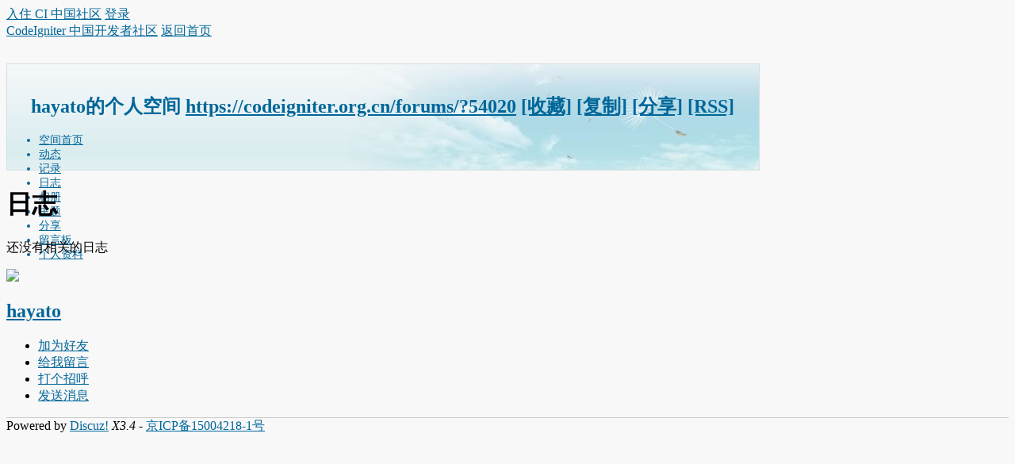

--- FILE ---
content_type: text/html; charset=utf-8
request_url: https://codeigniter.org.cn/forums/home.php?mod=space&uid=54020&do=blog&view=me&from=space
body_size: 3689
content:
<!DOCTYPE html>
<html xmlns:wb="http://open.weibo.com/wb">
    <head>
    <meta charset="utf-8">
    <meta http-equiv="X-UA-Compatible" content="IE=edge,chrome=1">
    <meta name="renderer" content="webkit">
    <meta name="viewport" content="width=device-width, initial-scale=1, maximum-scale=1, minimum-scale=1, user-scalable=no">
    <title>hayato的日志 -  CodeIgniter 中国开发者社区</title>
    <link rel="shortcut icon" href="/images/design/favicon.ico" type="image/x-icon">
<link rel="search" type="application/opensearchdescription+xml" href="/CodeIgniterSearch.xml" title="CodeIgniter 搜索">
<script src="https://cbshowhot.cdn.changbaimg.com/!/sentry/5.6.3/bundle.min.js" crossorigin="anonymous"></script>
<script>Sentry.init({ dsn: 'https://70cd8bf1b595460bb402c5dadf4b67aa@sentry.io/1764877' });</script>
    <meta name="keywords" content="hayato的日志" />
    <meta name="description" content="hayato的日志 ,CodeIgniter 中国开发者社区" />
    <meta name="generator" content="Discuz! X3.4" />
    <meta name="author" content="Discuz! Team and Comsenz UI Team" />
    <meta name="copyright" content="2003-2017 Comsenz Inc." />
    <meta name="MSSmartTagsPreventParsing" content="True" />
    <meta http-equiv="MSThemeCompatible" content="Yes" />
    <base href="https://codeigniter.org.cn/forums/" />
    <link rel="stylesheet" type="text/css" href="data/cache/style_10_common.css?q8k" /><link rel="stylesheet" type="text/css" href="data/cache/style_10_home_space.css?q8k" />    <script src="template/codeigniter/src/js/jquery.min.js" type="text/javascript"></script>
    <script src="template/codeigniter/src/js/jquery.superslide.js" type="text/javascript"></script>
    <script type="text/javascript">var STYLEID = '10', STATICURL = 'static/', IMGDIR = 'static/image/common', VERHASH = 'q8k', charset = 'utf-8', discuz_uid = '0', cookiepre = 'discuz_2132_', cookiedomain = '', cookiepath = '/', showusercard = '1', attackevasive = '0', disallowfloat = '', creditnotice = '1|威望|,2|CI币|', defaultstyle = '', REPORTURL = 'aHR0cHM6Ly9jb2RlaWduaXRlci5vcmcuY24vZm9ydW1zL2hvbWUucGhwP21vZD1zcGFjZSZ1aWQ9NTQwMjAmZG89YmxvZyZ2aWV3PW1lJmZyb209c3BhY2U=', SITEURL = 'https://codeigniter.org.cn/forums/', JSPATH = 'data/cache/', CSSPATH = 'data/cache/style_', DYNAMICURL = '';</script>
    <script src="data/cache/common.js?q8k" type="text/javascript"></script>

            <!--[if IE 6]>
     <script language='javascript' type="text/javascript">
    function ResumeError() {
         return true;
    }
    window.onerror = ResumeError;
    </script>
    <![endif]-->

<script src="data/cache/home.js?q8k" type="text/javascript"></script>
<link rel="stylesheet" type="text/css" href='data/cache/style_10_css_space.css?q8k' />
<link id="style_css" rel="stylesheet" type="text/css" href="static/space/t1/style.css?q8k">
<style id="diy_style"></style>
</head>

<body id="space" onkeydown="if(event.keyCode==27) return false;">
<div id="append_parent"></div>
<div id="ajaxwaitid"></div>


<div id="toptb" class="cl">
<div class="y">
<a href="member.php?mod=jjrr">入住 CI 中国社区</a>
<a href="member.php?mod=logging&amp;action=login" onclick="showWindow('login', this.href)">登录</a>
</div>
<div class="z">
<a href="./" title="CodeIgniter 中国开发者社区" class="xw1">CodeIgniter 中国开发者社区</a>
<a href="home.php?mod=space&amp;do=home" id="navs" class="showmenu" onmouseover="showMenu(this.id);">返回首页</a>
</div>
</div>
<div id="hd" class="wp cl">

<h2 id="spaceinfoshow"><strong id="spacename" class="mbn">
hayato的个人空间</strong>
<span class="xs0 xw0">
<a id="domainurl" href="https://codeigniter.org.cn/forums/?54020" onclick="setCopy('https://codeigniter.org.cn/forums/?54020', '空间地址复制成功');return false;">https://codeigniter.org.cn/forums/?54020</a>
<a href="javascript:;" onclick="addFavorite(location.href, document.title)">[收藏]</a>
<a id="domainurl" href="https://codeigniter.org.cn/forums/?54020" onclick="setCopy('https://codeigniter.org.cn/forums/?54020', '空间地址复制成功');return false;">[复制]</a>
<a id="share_space" href="home.php?mod=spacecp&amp;ac=share&amp;type=space&amp;id=54020" onclick="showWindow(this.id, this.href, 'get', 0);">[分享]</a>
<a href="home.php?mod=rss&amp;uid=54020">[RSS]</a>
</span>
<span id="spacedescription" class="xs1 xw0 mtn"></span>
</h2><div id="nv">
<ul>
<li><a href="home.php?mod=space&amp;uid=54020&amp;do=index">空间首页</a></li>
<li><a href="home.php?mod=space&amp;uid=54020&amp;do=home&amp;view=me&amp;from=space">动态</a></li>
<li><a href="home.php?mod=space&amp;uid=54020&amp;do=doing&amp;view=me&amp;from=space">记录</a></li>
<li><a href="home.php?mod=space&amp;uid=54020&amp;do=blog&amp;view=me&amp;from=space">日志</a></li>
<li><a href="home.php?mod=space&amp;uid=54020&amp;do=album&amp;view=me&amp;from=space">相册</a></li>
<li><a href="home.php?mod=space&amp;uid=54020&amp;do=thread&amp;view=me&amp;from=space">主题</a></li>
<li><a href="home.php?mod=space&amp;uid=54020&amp;do=share&amp;view=me&amp;from=space">分享</a></li>
<li><a href="home.php?mod=space&amp;uid=54020&amp;do=wall">留言板</a></li>
<li><a href="home.php?mod=space&amp;uid=54020&amp;do=profile">个人资料</a></li>
</ul>
</div></div>

<div class="p_pop h_pop" id="mn_userapp_menu" style="display: none"></div><ul class="p_pop h_pop" id="mn_home_menu" style="display: none"><li><a href="home.php?mod=space&do=blog" hidefocus="true" >日志</a></li><li><a href="home.php?mod=space&do=album" hidefocus="true" >相册</a></li><li><a href="home.php?mod=space&do=share" hidefocus="true" >分享</a></li><li><a href="home.php?mod=space&do=doing" hidefocus="true" >记录</a></li></ul><ul class="p_pop h_pop" id="mn_N3b68_menu" style="display: none"><li><a href="https://codeigniter.org.cn/user_guide/" hidefocus="true" target="_blank" >CodeIgniter4</a></li><li><a href="https://codeigniter.org.cn/userguide3/" hidefocus="true" target="_blank" >CodeIgniter3</a></li><li><a href="https://codeigniter.org.cn/userguide2/index.html" hidefocus="true" target="_blank" >CodeIgniter2</a></li></ul><ul id="navs_menu" class="p_pop topnav_pop" style="display:none;">                                                                                <li id="mn_N88ef" ><a href="https://codeigniter.org.cn" hidefocus="true" title="返回 CodeIgniter 中国首页" target="_blank"  >首页<span>返回 CodeIgniter 中国首页</span></a></li>                <li id="mn_forum" ><a href="forum.php" hidefocus="true" title="BBS"  >论坛<span>BBS</span></a></li>                <li id="mn_forum_10" ><a href="forum.php?mod=guide" hidefocus="true" title="Guide"  >导读<span>Guide</span></a></li>                <li id="mn_home" ><a href="home.php" hidefocus="true" title="Space"  >个人主页<span>Space</span></a></li>                <li id="mn_N3b68" ><a href="https://codeigniter.org.cn/user_guide/" hidefocus="true" target="_blank"   style="color: red">中文手册</a></li>                <li id="mn_Nbd90" ><a href="https://codeigniter.org.cn/legacy/tutorials" hidefocus="true" target="_blank"  >视频教程</a></li>                <li id="mn_N1411" ><a href="https://codeigniter.org.cn/legacy/projects" hidefocus="true" target="_blank"  >案例</a></li>                                                                                                                                <li id="mn_N2d81" ><a href="home.php?mod=task" hidefocus="true"   style="color: red">任务</a></li></ul>
<ul id="myspace_menu" class="p_pop" style="display:none;">
    <li><a href="home.php?mod=space">我的空间</a></li><li><a href="forum.php?mod=guide&view=my" style="background-image:url(https://codeigniter.org.cn/forums/static/image/feed/thread_b.png) !important">帖子</a></li>
<li><a href="home.php?mod=space&do=friend" style="background-image:url(https://codeigniter.org.cn/forums/static/image/feed/friend_b.png) !important">好友</a></li>
<li><a href="home.php?mod=magic" style="background-image:url(https://codeigniter.org.cn/forums/static/image/feed/magic_b.png) !important">道具</a></li>
<li><a href="home.php?mod=medal" style="background-image:url(https://codeigniter.org.cn/forums/static/image/feed/medal_b.png) !important">勋章</a></li>
<li><a href="home.php?mod=space&do=favorite&view=me" style="background-image:url(https://codeigniter.org.cn/forums/static/image/feed/favorite_b.png) !important">收藏</a></li>
<li><a href="home.php?mod=task" style="background-image:url(https://codeigniter.org.cn/forums/static/image/feed/task_b.png) !important">任务</a></li>
<li><a href="home.php?mod=space&do=doing" style="background-image:url(https://codeigniter.org.cn/forums/static/image/feed/doing_b.png) !important">记录</a></li>
<li><a href="home.php?mod=space&do=wall" style="background-image:url(https://codeigniter.org.cn/forums/static/image/feed/wall_b.png) !important">留言板</a></li>
</ul>
<div id="ct" class="ct2 wp cl">
<div class="mn">
<div class="bm">
<div class="bm_h">
<h1 class="mt">日志</h1>
</div>
<div class="bm_c">
<div class="tbmu cl">
</div>

<div class="emp">还没有相关的日志</div>
</div>
</div>
</div>
<div class="sd"><div id="pcd" class="bm cl"><div class="bm_c">
<div class="hm">
<p><a href="space-uid-54020.html" class="avtm"><img src="https://codeigniter.org.cn/forums/uc_server/avatar.php?uid=54020&size=middle" /></a></p>
<h2 class="xs2"><a href="space-uid-54020.html">hayato</a></h2>
</div>
<ul class="xl xl2 cl ul_list">
<li class="ul_add"><a href="home.php?mod=spacecp&amp;ac=friend&amp;op=add&amp;uid=54020&amp;handlekey=addfriendhk_54020" id="a_friend_li_54020" onclick="showWindow(this.id, this.href, 'get', 0);">加为好友</a></li>
<li class="ul_contect"><a href="home.php?mod=space&amp;uid=54020&amp;do=wall">给我留言</a></li>
<li class="ul_poke"><a href="home.php?mod=spacecp&amp;ac=poke&amp;op=send&amp;uid=54020&amp;handlekey=propokehk_54020" id="a_poke_54020" onclick="showWindow(this.id, this.href, 'get', 0);">打个招呼</a></li>

<li class="ul_pm"><a href="home.php?mod=spacecp&amp;ac=pm&amp;op=showmsg&amp;handlekey=showmsg_54020&amp;touid=54020&amp;pmid=0&amp;daterange=2" id="a_sendpm_54020" onclick="showWindow('showMsgBox', this.href, 'get', 0)">发送消息</a></li>
</ul>
</div>
</div>
</div>
<script type="text/javascript">
function succeedhandle_followmod(url, msg, values) {
var fObj = $('followmod');
if(values['type'] == 'add') {
fObj.innerHTML = '取消收听';
fObj.href = 'home.php?mod=spacecp&ac=follow&op=del&fuid='+values['fuid'];
} else if(values['type'] == 'del') {
fObj.innerHTML = '收听TA';
fObj.href = 'home.php?mod=spacecp&ac=follow&op=add&hash=51378345&fuid='+values['fuid'];
}
}
</script></div>
</div>


<script type="text/javascript">
function fuidgoto(fuid) {
var parameter = fuid != '' ? '&fuid='+fuid : '';
window.location.href = 'home.php?mod=space&do=blog&view=we'+parameter;
}
</script></div>
 
     


<div id="footer" class="footer cl">
  <div id="ft" class="wp cl">
     <div class="footer-left cl">Powered by <a href="http://www.discuz.net" target="_blank">Discuz!</a> <em>X3.4</em>         - <a href="http://beian.miit.gov.cn/" target="_blank">京ICP备15004218-1号</a>         
             </div>
  </div> 
 

 

 
 

 

 
<script src="home.php?mod=misc&ac=sendmail&rand=1768828743" type="text/javascript"></script> 
 

 
 

 
 
 
 
 

  

<div id="share">
<a id="totop" title="返回顶部">返回顶部</a>
</div>
<script type="text/javascript">
jQuery.noConflict();
jQuery(function(){
        //首先将#back-to-top隐藏
        jQuery("#share").hide();
        //当滚动条的位置处于距顶部100像素以下时，跳转链接出现，否则消失
        jQuery(function () {
            jQuery(window).scroll(function(){
                if (jQuery(window).scrollTop()>100){
                    jQuery("#share").fadeIn();
                }
                else
                {
                    jQuery("#share").fadeOut();
                }
            });
            //当点击跳转链接后，回到页面顶部位置
            jQuery("#totop").click(function(){
                jQuery('body,html').animate({scrollTop:0},500);
                return false;
            });
        });
    }); 
</script>

 
 </div>
</div>
</body></html>
